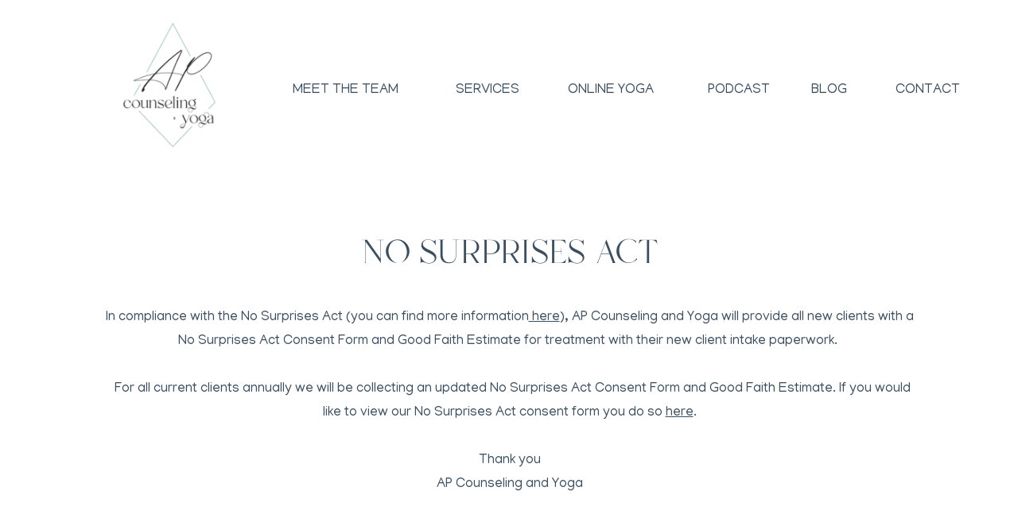

--- FILE ---
content_type: text/html;charset=UTF-8
request_url: https://angelaprior.com/no-surprises-act
body_size: 7590
content:
<!DOCTYPE html>
<html class="d" lang="">
  <head>
    <meta charset="UTF-8" />
    <meta name="viewport" content="width=device-width, initial-scale=1" />
    <title>Current Client</title>
      <link rel="icon" type="image/png" href="//static.showit.co/200/VxVLxueyQv6KkvNiCD2VKQ/140585/primary_teal.png" />
      <link rel="preconnect" href="https://static.showit.co" />
      <meta name="description" content="If you're a current client with AP Counseling, you can schedule your appointment online!" />
      <link rel="canonical" href="https://angelaprior.com/no-surprises-act" />
      <meta property="og:image" content="https://static.showit.co/1200/CIAq1-vtRXOi1SaEmnaOSg/140585/primary_teal.jpg" />
    
    <link rel="preconnect" href="https://fonts.googleapis.com">
<link rel="preconnect" href="https://fonts.gstatic.com" crossorigin>
<link href="https://fonts.googleapis.com/css?family=Manjari:regular" rel="stylesheet" type="text/css"/>
<style>
@font-face{font-family:Mango;src:url('//static.showit.co/file/RYbGvOm0SLOZ9DXYLi72Fg/shared/mango.woff');}
 </style>
    <script id="init_data" type="application/json">
      {"mobile":{"w":320,"bgMediaType":"none","bgFillType":"color","bgColor":"colors-7"},"desktop":{"w":1200,"defaultTrIn":{"type":"fade"},"defaultTrOut":{"type":"fade"},"bgColor":"colors-7","bgMediaType":"none","bgFillType":"color"},"sid":"ydp2ho1gryugja4yfiy7yq","break":768,"assetURL":"//static.showit.co","contactFormId":"140585/266509","cfAction":"aHR0cHM6Ly9jbGllbnRzZXJ2aWNlLnNob3dpdC5jby9jb250YWN0Zm9ybQ==","sgAction":"aHR0cHM6Ly9jbGllbnRzZXJ2aWNlLnNob3dpdC5jby9zb2NpYWxncmlk","blockData":[{"slug":"header","visible":"a","states":[{"d":{"bgFillType":"color","bgColor":"#000000:0","bgMediaType":"none"},"m":{"bgFillType":"color","bgColor":"#000000:0","bgMediaType":"none"},"slug":"view-1"},{"d":{"bgFillType":"color","bgColor":"#000000:0","bgMediaType":"none"},"m":{"bgFillType":"color","bgColor":"#000000:0","bgMediaType":"none"},"slug":"view-2-1"}],"d":{"h":217,"w":1200,"locking":{"scrollOffset":1},"bgFillType":"color","bgColor":"colors-7","bgMediaType":"none"},"m":{"h":96,"w":320,"locking":{"side":"st","scrollOffset":1},"bgFillType":"color","bgColor":"colors-7","bgMediaType":"none"},"stateTrans":[{},{}]},{"slug":"currentclients","visible":"a","states":[],"d":{"h":635,"w":1200,"bgFillType":"color","bgColor":"colors-7","bgMediaType":"none"},"m":{"h":489,"w":320,"bgFillType":"color","bgColor":"colors-7","bgMediaType":"none"}},{"slug":"footer","visible":"a","states":[],"d":{"h":519,"w":1200,"bgFillType":"color","bgColor":"colors-5","bgMediaType":"none"},"m":{"h":768,"w":320,"bgFillType":"color","bgColor":"#e2e7dc","bgMediaType":"none"}},{"slug":"mobile-nav","visible":"m","states":[],"d":{"h":200,"w":1200,"bgFillType":"color","bgColor":"colors-7","bgMediaType":"none"},"m":{"h":662,"w":320,"locking":{"side":"t"},"bgFillType":"color","bgColor":"colors-7","bgMediaType":"none"}}],"elementData":[{"type":"icon","visible":"m","id":"header_view-1_0","blockId":"header","m":{"x":265,"y":12,"w":37,"h":37,"a":0},"d":{"x":1161,"y":37,"w":35,"h":35,"a":0},"pc":[{"type":"show","block":"mobile-nav"}]},{"type":"text","visible":"d","id":"header_view-1_1","blockId":"header","m":{"x":53,"y":41,"w":83,"h":21,"a":0},"d":{"x":1078,"y":99,"w":97,"h":20,"a":0}},{"type":"text","visible":"d","id":"header_view-1_2","blockId":"header","m":{"x":53,"y":41,"w":83,"h":21,"a":0},"d":{"x":970,"y":99,"w":64,"h":20,"a":0}},{"type":"text","visible":"d","id":"header_view-1_3","blockId":"header","m":{"x":63,"y":51,"w":83,"h":21,"a":0},"d":{"x":841,"y":99,"w":96,"h":20,"a":0}},{"type":"text","visible":"d","id":"header_view-1_4","blockId":"header","m":{"x":63,"y":51,"w":83,"h":21,"a":0},"d":{"x":650,"y":99,"w":156,"h":20,"a":0}},{"type":"text","visible":"d","id":"header_view-1_5","blockId":"header","m":{"x":53,"y":41,"w":83,"h":21,"a":0},"d":{"x":323,"y":99,"w":142,"h":20,"a":0}},{"type":"text","visible":"d","id":"header_view-1_6","blockId":"header","m":{"x":63,"y":51,"w":83,"h":21,"a":0},"d":{"x":525,"y":99,"w":96,"h":20,"a":0}},{"type":"graphic","visible":"a","id":"header_view-1_7","blockId":"header","m":{"x":116,"y":1,"w":89,"h":89,"a":0},"d":{"x":82,"y":16,"w":182,"h":182,"a":0},"c":{"key":"Iu5aIWRhSbyATuLM3q4nhg/shared/primary_teal.png","aspect_ratio":1}},{"type":"icon","visible":"m","id":"header_view-2-1_0","blockId":"header","m":{"x":265,"y":12,"w":37,"h":37,"a":0},"d":{"x":1161,"y":37,"w":35,"h":35,"a":0},"pc":[{"type":"show","block":"mobile-nav"}]},{"type":"graphic","visible":"d","id":"header_view-2-1_1","blockId":"header","m":{"x":116,"y":1,"w":89,"h":89,"a":0},"d":{"x":82,"y":16,"w":182,"h":182,"a":0},"c":{"key":"Iu5aIWRhSbyATuLM3q4nhg/shared/primary_teal.png","aspect_ratio":1}},{"type":"simple","visible":"d","id":"header_view-2-1_2","blockId":"header","m":{"x":48,"y":14,"w":224,"h":67.19999999999999,"a":0},"d":{"x":486,"y":132,"w":297,"h":292,"a":0}},{"type":"text","visible":"d","id":"header_view-2-1_3","blockId":"header","m":{"x":109,"y":39,"w":102.60000000000001,"h":19,"a":0},"d":{"x":497,"y":140,"w":124,"h":23,"a":0}},{"type":"text","visible":"d","id":"header_view-2-1_4","blockId":"header","m":{"x":109,"y":39,"w":102.60000000000001,"h":19,"a":0},"d":{"x":497,"y":180,"w":124,"h":23,"a":0}},{"type":"text","visible":"d","id":"header_view-2-1_6","blockId":"header","m":{"x":129,"y":59,"w":102.60000000000001,"h":19,"a":0},"d":{"x":497,"y":324,"w":162,"h":23,"a":0}},{"type":"text","visible":"d","id":"header_view-2-1_7","blockId":"header","m":{"x":129,"y":59,"w":102.60000000000001,"h":19,"a":0},"d":{"x":495,"y":372,"w":295,"h":23,"a":0}},{"type":"text","visible":"d","id":"header_view-2-1_8","blockId":"header","m":{"x":139,"y":69,"w":102.60000000000001,"h":19,"a":0},"d":{"x":495,"y":278,"w":162,"h":23,"a":0}},{"type":"text","visible":"d","id":"header_view-2-1_9","blockId":"header","m":{"x":53,"y":41,"w":83,"h":21,"a":0},"d":{"x":1086,"y":99,"w":97,"h":20,"a":0}},{"type":"text","visible":"d","id":"header_view-2-1_10","blockId":"header","m":{"x":53,"y":41,"w":83,"h":21,"a":0},"d":{"x":977,"y":99,"w":64,"h":20,"a":0}},{"type":"text","visible":"d","id":"header_view-2-1_11","blockId":"header","m":{"x":63,"y":51,"w":83,"h":21,"a":0},"d":{"x":837,"y":99,"w":96,"h":20,"a":0}},{"type":"text","visible":"d","id":"header_view-2-1_12","blockId":"header","m":{"x":63,"y":51,"w":83,"h":21,"a":0},"d":{"x":639,"y":97,"w":163,"h":20,"a":0}},{"type":"text","visible":"d","id":"header_view-2-1_13","blockId":"header","m":{"x":53,"y":41,"w":83,"h":21,"a":0},"d":{"x":308,"y":97,"w":142,"h":20,"a":0}},{"type":"text","visible":"d","id":"header_view-2-1_14","blockId":"header","m":{"x":63,"y":51,"w":83,"h":21,"a":0},"d":{"x":497,"y":99,"w":96,"h":20,"a":0}},{"type":"text","visible":"d","id":"header_view-2-1_15","blockId":"header","m":{"x":109,"y":39,"w":102.60000000000001,"h":19,"a":0},"d":{"x":495,"y":229,"w":204,"h":23,"a":0}},{"type":"text","visible":"a","id":"currentclients_0","blockId":"currentclients","m":{"x":8,"y":53,"w":305,"h":33,"a":0},"d":{"x":134,"y":72,"w":933,"h":63,"a":0}},{"type":"text","visible":"a","id":"currentclients_1","blockId":"currentclients","m":{"x":12,"y":93,"w":297,"h":365,"a":0},"d":{"x":84,"y":168,"w":1033,"h":396,"a":0}},{"type":"graphic","visible":"a","id":"footer_0","blockId":"footer","m":{"x":-127,"y":119,"w":301,"h":301,"a":0},"d":{"x":-235,"y":-164,"w":554,"h":554,"a":0},"c":{"key":"aGvcp16lTd6j5m057h9XKg/shared/diamond_teal.png","aspect_ratio":1}},{"type":"text","visible":"a","id":"footer_1","blockId":"footer","m":{"x":44,"y":350,"w":238,"h":223,"a":0},"d":{"x":839,"y":26,"w":319,"h":175,"a":0}},{"type":"text","visible":"a","id":"footer_2","blockId":"footer","m":{"x":30,"y":662,"w":266,"h":77,"a":0},"d":{"x":304,"y":406,"w":592,"h":56,"a":0}},{"type":"text","visible":"a","id":"footer_3","blockId":"footer","m":{"x":41,"y":594,"w":238,"h":21,"a":0},"d":{"x":908,"y":285,"w":250,"h":18,"a":0}},{"type":"icon","visible":"a","id":"footer_4","blockId":"footer","m":{"x":197,"y":508,"w":32,"h":34,"a":0},"d":{"x":1043,"y":216,"w":56,"h":41,"a":0,"trIn":{"cl":"fadeIn","d":"0.5","dl":"0"}}},{"type":"icon","visible":"a","id":"footer_5","blockId":"footer","m":{"x":146,"y":512,"w":29,"h":27,"a":0},"d":{"x":1121,"y":201,"w":37,"h":71,"a":0}},{"type":"text","visible":"a","id":"footer_6","blockId":"footer","m":{"x":51,"y":270,"w":218,"h":15,"a":0},"d":{"x":513,"y":260,"w":175,"h":49,"a":0}},{"type":"text","visible":"a","id":"footer_7","blockId":"footer","m":{"x":91,"y":204,"w":138,"h":23,"a":0},"d":{"x":515,"y":191,"w":171,"h":28,"a":0}},{"type":"text","visible":"a","id":"footer_8","blockId":"footer","m":{"x":91,"y":133,"w":138,"h":23,"a":0},"d":{"x":256,"y":191,"w":171,"h":28,"a":0}},{"type":"text","visible":"a","id":"footer_9","blockId":"footer","m":{"x":91,"y":97,"w":138,"h":23,"a":0},"d":{"x":515,"y":120,"w":171,"h":28,"a":0}},{"type":"text","visible":"a","id":"footer_10","blockId":"footer","m":{"x":91,"y":168,"w":138,"h":23,"a":0},"d":{"x":256,"y":120,"w":171,"h":28,"a":0}},{"type":"text","visible":"a","id":"footer_11","blockId":"footer","m":{"x":91,"y":61,"w":138,"h":23,"a":0},"d":{"x":515,"y":48,"w":171,"h":28,"a":0}},{"type":"text","visible":"a","id":"footer_12","blockId":"footer","m":{"x":91,"y":25,"w":138,"h":23,"a":0},"d":{"x":256,"y":48,"w":171,"h":28,"a":0}},{"type":"text","visible":"a","id":"footer_13","blockId":"footer","m":{"x":66,"y":240,"w":188,"h":15,"a":0},"d":{"x":275,"y":258,"w":145,"h":54,"a":0}},{"type":"icon","visible":"a","id":"footer_14","blockId":"footer","m":{"x":101,"y":509,"w":25,"h":32,"a":0},"d":{"x":986,"y":209,"w":37,"h":55,"a":0}},{"type":"icon","visible":"m","id":"mobile-nav_0","blockId":"mobile-nav","m":{"x":265,"y":12,"w":37,"h":37,"a":0},"d":{"x":1161,"y":37,"w":35,"h":35,"a":0},"pc":[{"type":"hide","block":"mobile-nav"}]},{"type":"text","visible":"m","id":"mobile-nav_1","blockId":"mobile-nav","m":{"x":91,"y":64,"w":138,"h":18,"a":0},"d":{"x":531,"y":89,"w":138,"h":23,"a":0}},{"type":"text","visible":"m","id":"mobile-nav_2","blockId":"mobile-nav","m":{"x":91,"y":115,"w":138,"h":18,"a":0},"d":{"x":531,"y":89,"w":138,"h":23,"a":0}},{"type":"text","visible":"m","id":"mobile-nav_3","blockId":"mobile-nav","m":{"x":91,"y":168,"w":138,"h":18,"a":0},"d":{"x":531,"y":89,"w":138,"h":23,"a":0}},{"type":"text","visible":"m","id":"mobile-nav_4","blockId":"mobile-nav","m":{"x":220,"y":572,"w":75,"h":18,"a":0},"d":{"x":531,"y":89,"w":138,"h":23,"a":0}},{"type":"text","visible":"m","id":"mobile-nav_5","blockId":"mobile-nav","m":{"x":95,"y":260,"w":138,"h":18,"a":0},"d":{"x":531,"y":89,"w":138,"h":23,"a":0}},{"type":"text","visible":"m","id":"mobile-nav_6","blockId":"mobile-nav","m":{"x":91,"y":355,"w":138,"h":18,"a":0},"d":{"x":541,"y":99,"w":138,"h":23,"a":0}},{"type":"text","visible":"m","id":"mobile-nav_7","blockId":"mobile-nav","m":{"x":139,"y":581,"w":50,"h":18,"a":0},"d":{"x":531,"y":89,"w":138,"h":23,"a":0}},{"type":"text","visible":"m","id":"mobile-nav_8","blockId":"mobile-nav","m":{"x":91,"y":406,"w":138,"h":18,"a":0},"d":{"x":541,"y":99,"w":138,"h":23,"a":0}},{"type":"text","visible":"m","id":"mobile-nav_9","blockId":"mobile-nav","m":{"x":28,"y":458,"w":278,"h":18,"a":0},"d":{"x":541,"y":99,"w":138,"h":23,"a":0}},{"type":"text","visible":"m","id":"mobile-nav_10","blockId":"mobile-nav","m":{"x":91,"y":308,"w":138,"h":18,"a":0},"d":{"x":551,"y":109,"w":138,"h":23,"a":0}},{"type":"text","visible":"m","id":"mobile-nav_11","blockId":"mobile-nav","m":{"x":28,"y":581,"w":83,"h":18,"a":0},"d":{"x":551,"y":109,"w":138,"h":23,"a":0}},{"type":"text","visible":"m","id":"mobile-nav_12","blockId":"mobile-nav","m":{"x":91,"y":216,"w":138,"h":18,"a":0},"d":{"x":531,"y":89,"w":138,"h":23,"a":0}}]}
    </script>
    <link
      rel="stylesheet"
      type="text/css"
      href="https://cdnjs.cloudflare.com/ajax/libs/animate.css/3.4.0/animate.min.css"
    />
    <script
      id="si-jquery"
      src="https://ajax.googleapis.com/ajax/libs/jquery/3.5.1/jquery.min.js"
    ></script>
    		
		<script src="//lib.showit.co/engine/2.6.2/showit-lib.min.js"></script>
		<script src="//lib.showit.co/engine/2.6.2/showit.min.js"></script>

    <script>
      
      function initPage(){
      
      }
    </script>
    <link rel="stylesheet" type="text/css" href="//lib.showit.co/engine/2.6.2/showit.css" />
    <style id="si-page-css">
      html.m {background-color:rgba(255,255,255,1);}
html.d {background-color:rgba(255,255,255,1);}
.d .se:has(.st-primary) {border-radius:10px;box-shadow:none;opacity:1;overflow:hidden;}
.d .st-primary {padding:10px 14px 10px 14px;border-width:0px;border-color:rgba(86,148,152,1);background-color:rgba(59,79,98,1);background-image:none;border-radius:inherit;transition-duration:0.5s;}
.d .st-primary span {color:rgba(255,255,255,1);font-family:'Mango';font-weight:400;font-style:normal;font-size:36px;text-align:left;letter-spacing:0.1em;line-height:1;transition-duration:0.5s;}
.d .se:has(.st-primary:hover), .d .se:has(.trigger-child-hovers:hover .st-primary) {}
.d .st-primary.se-button:hover, .d .trigger-child-hovers:hover .st-primary.se-button {background-color:rgba(59,79,98,1);background-image:none;transition-property:background-color,background-image;}
.d .st-primary.se-button:hover span, .d .trigger-child-hovers:hover .st-primary.se-button span {}
.m .se:has(.st-primary) {border-radius:10px;box-shadow:none;opacity:1;overflow:hidden;}
.m .st-primary {padding:10px 14px 10px 14px;border-width:0px;border-color:rgba(86,148,152,1);background-color:rgba(59,79,98,1);background-image:none;border-radius:inherit;}
.m .st-primary span {color:rgba(255,255,255,1);font-family:'Mango';font-weight:400;font-style:normal;font-size:18px;text-align:center;letter-spacing:0.1em;line-height:1;}
.d .se:has(.st-secondary) {border-radius:10px;box-shadow:none;opacity:1;overflow:hidden;}
.d .st-secondary {padding:10px 14px 10px 14px;border-width:2px;border-color:rgba(0,0,0,1);background-color:rgba(0,0,0,0);background-image:none;border-radius:inherit;transition-duration:0.5s;}
.d .st-secondary span {color:rgba(0,0,0,1);font-family:'Mango';font-weight:400;font-style:normal;font-size:36px;text-align:left;letter-spacing:0.1em;line-height:1;transition-duration:0.5s;}
.d .se:has(.st-secondary:hover), .d .se:has(.trigger-child-hovers:hover .st-secondary) {}
.d .st-secondary.se-button:hover, .d .trigger-child-hovers:hover .st-secondary.se-button {border-color:rgba(0,0,0,0.7);background-color:rgba(0,0,0,0);background-image:none;transition-property:border-color,background-color,background-image;}
.d .st-secondary.se-button:hover span, .d .trigger-child-hovers:hover .st-secondary.se-button span {color:rgba(0,0,0,0.7);transition-property:color;}
.m .se:has(.st-secondary) {border-radius:10px;box-shadow:none;opacity:1;overflow:hidden;}
.m .st-secondary {padding:10px 14px 10px 14px;border-width:2px;border-color:rgba(0,0,0,1);background-color:rgba(0,0,0,0);background-image:none;border-radius:inherit;}
.m .st-secondary span {color:rgba(0,0,0,1);font-family:'Mango';font-weight:400;font-style:normal;font-size:18px;text-align:center;letter-spacing:0.1em;line-height:1;}
.d .st-d-title {color:rgba(59,79,98,1);text-transform:lowercase;line-height:1.2;letter-spacing:0em;font-size:48px;text-align:left;font-family:'Blackstone';font-weight:400;font-style:normal;}
.d .st-d-title.se-rc a {color:rgba(59,79,98,1);}
.d .st-d-title.se-rc a:hover {text-decoration:none;color:rgba(86,148,152,1);opacity:0.8;}
.m .st-m-title {color:rgba(59,79,98,1);text-transform:lowercase;line-height:1.2;letter-spacing:0em;font-size:28px;text-align:left;font-family:'Blackstone';font-weight:400;font-style:normal;}
.m .st-m-title.se-rc a {color:rgba(86,148,152,1);}
.m .st-m-title.se-rc a:hover {text-decoration:none;color:rgba(59,79,98,1);opacity:0.8;}
.d .st-d-heading {color:rgba(59,79,98,1);text-transform:uppercase;line-height:1;letter-spacing:0em;font-size:60px;text-align:left;font-family:'Mango';font-weight:400;font-style:normal;}
.d .st-d-heading.se-rc a {color:rgba(59,79,98,1);}
.d .st-d-heading.se-rc a:hover {text-decoration:underline;color:rgba(59,79,98,1);opacity:0.8;}
.m .st-m-heading {color:rgba(59,79,98,1);text-transform:uppercase;line-height:1;letter-spacing:0em;font-size:45px;text-align:left;font-family:'Mango';font-weight:400;font-style:normal;}
.m .st-m-heading.se-rc a {color:rgba(59,79,98,1);}
.m .st-m-heading.se-rc a:hover {text-decoration:underline;color:rgba(86,148,152,1);opacity:0.8;}
.d .st-d-subheading {color:rgba(59,79,98,1);line-height:1;letter-spacing:0.1em;font-size:36px;text-align:left;font-family:'Mango';font-weight:400;font-style:normal;}
.d .st-d-subheading.se-rc a {color:rgba(59,79,98,1);}
.d .st-d-subheading.se-rc a:hover {text-decoration:underline;color:rgba(86,148,152,1);opacity:0.8;}
.m .st-m-subheading {color:rgba(59,79,98,1);line-height:1;letter-spacing:0.1em;font-size:18px;text-align:center;font-family:'Mango';font-weight:400;font-style:normal;}
.m .st-m-subheading.se-rc a {color:rgba(59,79,98,1);}
.m .st-m-subheading.se-rc a:hover {text-decoration:underline;color:rgba(86,148,152,1);opacity:0.8;}
.d .st-d-paragraph {color:rgba(59,79,98,1);line-height:1.8;letter-spacing:0em;font-size:17px;text-align:center;font-family:'Manjari';font-weight:400;font-style:normal;}
.d .st-d-paragraph.se-rc a {color:rgba(59,79,98,1);}
.d .st-d-paragraph.se-rc a:hover {text-decoration:none;color:rgba(86,148,152,1);opacity:0.8;}
.m .st-m-paragraph {color:rgba(59,79,98,1);line-height:1.8;letter-spacing:0em;font-size:14px;text-align:center;font-family:'Manjari';font-weight:400;font-style:normal;}
.m .st-m-paragraph.se-rc a {color:rgba(59,79,98,1);}
.m .st-m-paragraph.se-rc a:hover {text-decoration:none;color:rgba(86,148,152,1);opacity:0.8;}
.sib-header {z-index:1;}
.m .sib-header {height:96px;}
.d .sib-header {height:217px;}
.m .sib-header .ss-bg {background-color:rgba(255,255,255,1);}
.d .sib-header .ss-bg {background-color:rgba(255,255,255,1);}
.m .sib-header .sis-header_view-1 {background-color:rgba(0,0,0,0);}
.d .sib-header .sis-header_view-1 {background-color:rgba(0,0,0,0);}
.d .sie-header_view-1_0 {left:1161px;top:37px;width:35px;height:35px;display:none;}
.m .sie-header_view-1_0 {left:265px;top:12px;width:37px;height:37px;}
.d .sie-header_view-1_0 svg {fill:rgba(237,188,153,1);}
.m .sie-header_view-1_0 svg {fill:rgba(59,79,98,1);}
.d .sie-header_view-1_1 {left:1078px;top:99px;width:97px;height:20px;}
.m .sie-header_view-1_1 {left:53px;top:41px;width:83px;height:21px;display:none;}
.d .sie-header_view-1_2 {left:970px;top:99px;width:64px;height:20px;}
.m .sie-header_view-1_2 {left:53px;top:41px;width:83px;height:21px;display:none;}
.d .sie-header_view-1_2-text {text-transform:uppercase;}
.d .sie-header_view-1_3 {left:841px;top:99px;width:96px;height:20px;}
.m .sie-header_view-1_3 {left:63px;top:51px;width:83px;height:21px;display:none;}
.d .sie-header_view-1_3-text {text-transform:uppercase;}
.d .sie-header_view-1_4 {left:650px;top:99px;width:156px;height:20px;}
.m .sie-header_view-1_4 {left:63px;top:51px;width:83px;height:21px;display:none;}
.d .sie-header_view-1_4-text {text-transform:uppercase;}
.d .sie-header_view-1_5 {left:323px;top:99px;width:142px;height:20px;}
.m .sie-header_view-1_5 {left:53px;top:41px;width:83px;height:21px;display:none;}
.d .sie-header_view-1_5-text {text-transform:uppercase;}
.d .sie-header_view-1_6 {left:525px;top:99px;width:96px;height:20px;}
.m .sie-header_view-1_6 {left:63px;top:51px;width:83px;height:21px;display:none;}
.d .sie-header_view-1_6-text {text-transform:uppercase;}
.d .sie-header_view-1_7 {left:82px;top:16px;width:182px;height:182px;}
.m .sie-header_view-1_7 {left:116px;top:1px;width:89px;height:89px;}
.d .sie-header_view-1_7 .se-img {background-repeat:no-repeat;background-size:cover;background-position:50% 50%;border-radius:inherit;}
.m .sie-header_view-1_7 .se-img {background-repeat:no-repeat;background-size:cover;background-position:50% 50%;border-radius:inherit;}
.m .sib-header .sis-header_view-2-1 {background-color:rgba(0,0,0,0);}
.d .sib-header .sis-header_view-2-1 {background-color:rgba(0,0,0,0);}
.d .sie-header_view-2-1_0 {left:1161px;top:37px;width:35px;height:35px;display:none;}
.m .sie-header_view-2-1_0 {left:265px;top:12px;width:37px;height:37px;}
.d .sie-header_view-2-1_0 svg {fill:rgba(237,188,153,1);}
.m .sie-header_view-2-1_0 svg {fill:rgba(59,79,98,1);}
.d .sie-header_view-2-1_1 {left:82px;top:16px;width:182px;height:182px;}
.m .sie-header_view-2-1_1 {left:116px;top:1px;width:89px;height:89px;display:none;}
.d .sie-header_view-2-1_1 .se-img {background-repeat:no-repeat;background-size:cover;background-position:50% 50%;border-radius:inherit;}
.m .sie-header_view-2-1_1 .se-img {background-repeat:no-repeat;background-size:cover;background-position:50% 50%;border-radius:inherit;}
.d .sie-header_view-2-1_2 {left:486px;top:132px;width:297px;height:292px;}
.m .sie-header_view-2-1_2 {left:48px;top:14px;width:224px;height:67.19999999999999px;display:none;}
.d .sie-header_view-2-1_2 .se-simple:hover {}
.m .sie-header_view-2-1_2 .se-simple:hover {}
.d .sie-header_view-2-1_2 .se-simple {background-color:rgba(255,255,255,1);}
.m .sie-header_view-2-1_2 .se-simple {background-color:rgba(86,148,152,1);}
.d .sie-header_view-2-1_3 {left:497px;top:140px;width:124px;height:23px;}
.m .sie-header_view-2-1_3 {left:109px;top:39px;width:102.60000000000001px;height:19px;display:none;}
.d .sie-header_view-2-1_3-text {color:rgba(86,148,152,1);text-transform:uppercase;text-align:left;}
.m .sie-header_view-2-1_3-text {color:rgba(86,148,152,1);text-transform:uppercase;text-align:left;}
.d .sie-header_view-2-1_4 {left:497px;top:180px;width:124px;height:23px;}
.m .sie-header_view-2-1_4 {left:109px;top:39px;width:102.60000000000001px;height:19px;display:none;}
.d .sie-header_view-2-1_4-text {color:rgba(86,148,152,1);text-transform:uppercase;text-align:left;}
.m .sie-header_view-2-1_4-text {color:rgba(86,148,152,1);text-transform:uppercase;text-align:left;}
.d .sie-header_view-2-1_6:hover {opacity:1;transition-duration:0.5s;transition-property:opacity;}
.m .sie-header_view-2-1_6:hover {opacity:1;transition-duration:0.5s;transition-property:opacity;}
.d .sie-header_view-2-1_6 {left:497px;top:324px;width:162px;height:23px;transition-duration:0.5s;transition-property:opacity;}
.m .sie-header_view-2-1_6 {left:129px;top:59px;width:102.60000000000001px;height:19px;display:none;transition-duration:0.5s;transition-property:opacity;}
.d .sie-header_view-2-1_6-text:hover {text-decoration:underline;}
.m .sie-header_view-2-1_6-text:hover {text-decoration:underline;}
.d .sie-header_view-2-1_6-text {color:rgba(86,148,152,1);text-transform:uppercase;text-align:left;transition-duration:0.5s;transition-property:text-decoration;}
.m .sie-header_view-2-1_6-text {color:rgba(86,148,152,1);text-transform:uppercase;text-align:left;transition-duration:0.5s;transition-property:text-decoration;}
.d .sie-header_view-2-1_7:hover {opacity:1;transition-duration:0.5s;transition-property:opacity;}
.m .sie-header_view-2-1_7:hover {opacity:1;transition-duration:0.5s;transition-property:opacity;}
.d .sie-header_view-2-1_7 {left:495px;top:372px;width:295px;height:23px;transition-duration:0.5s;transition-property:opacity;}
.m .sie-header_view-2-1_7 {left:129px;top:59px;width:102.60000000000001px;height:19px;display:none;transition-duration:0.5s;transition-property:opacity;}
.d .sie-header_view-2-1_7-text:hover {text-decoration:underline;}
.m .sie-header_view-2-1_7-text:hover {text-decoration:underline;}
.d .sie-header_view-2-1_7-text {color:rgba(86,148,152,1);text-transform:uppercase;text-align:left;transition-duration:0.5s;transition-property:text-decoration;}
.m .sie-header_view-2-1_7-text {color:rgba(86,148,152,1);text-transform:uppercase;text-align:left;transition-duration:0.5s;transition-property:text-decoration;}
.d .sie-header_view-2-1_8 {left:495px;top:278px;width:162px;height:23px;}
.m .sie-header_view-2-1_8 {left:139px;top:69px;width:102.60000000000001px;height:19px;display:none;}
.d .sie-header_view-2-1_8-text {color:rgba(86,148,152,1);text-transform:uppercase;text-align:left;}
.m .sie-header_view-2-1_8-text {color:rgba(86,148,152,1);text-transform:uppercase;text-align:left;}
.d .sie-header_view-2-1_9 {left:1086px;top:99px;width:97px;height:20px;}
.m .sie-header_view-2-1_9 {left:53px;top:41px;width:83px;height:21px;display:none;}
.d .sie-header_view-2-1_10 {left:977px;top:99px;width:64px;height:20px;}
.m .sie-header_view-2-1_10 {left:53px;top:41px;width:83px;height:21px;display:none;}
.d .sie-header_view-2-1_10-text {text-transform:uppercase;}
.d .sie-header_view-2-1_11 {left:837px;top:99px;width:96px;height:20px;}
.m .sie-header_view-2-1_11 {left:63px;top:51px;width:83px;height:21px;display:none;}
.d .sie-header_view-2-1_11-text {text-transform:uppercase;}
.d .sie-header_view-2-1_12 {left:639px;top:97px;width:163px;height:20px;}
.m .sie-header_view-2-1_12 {left:63px;top:51px;width:83px;height:21px;display:none;}
.d .sie-header_view-2-1_12-text {text-transform:uppercase;}
.d .sie-header_view-2-1_13 {left:308px;top:97px;width:142px;height:20px;}
.m .sie-header_view-2-1_13 {left:53px;top:41px;width:83px;height:21px;display:none;}
.d .sie-header_view-2-1_13-text {text-transform:uppercase;}
.d .sie-header_view-2-1_14 {left:497px;top:99px;width:96px;height:20px;}
.m .sie-header_view-2-1_14 {left:63px;top:51px;width:83px;height:21px;display:none;}
.d .sie-header_view-2-1_14-text {text-transform:uppercase;}
.d .sie-header_view-2-1_15 {left:495px;top:229px;width:204px;height:23px;}
.m .sie-header_view-2-1_15 {left:109px;top:39px;width:102.60000000000001px;height:19px;display:none;}
.d .sie-header_view-2-1_15-text {color:rgba(86,148,152,1);text-transform:uppercase;text-align:left;}
.m .sie-header_view-2-1_15-text {color:rgba(86,148,152,1);text-transform:uppercase;text-align:left;}
.m .sib-currentclients {height:489px;}
.d .sib-currentclients {height:635px;}
.m .sib-currentclients .ss-bg {background-color:rgba(255,255,255,1);}
.d .sib-currentclients .ss-bg {background-color:rgba(255,255,255,1);}
.d .sie-currentclients_0 {left:134px;top:72px;width:933px;height:63px;}
.m .sie-currentclients_0 {left:8px;top:53px;width:305px;height:33px;}
.d .sie-currentclients_0-text {font-size:60px;text-align:center;}
.m .sie-currentclients_0-text {line-height:1;font-size:34px;text-align:center;}
.d .sie-currentclients_1 {left:84px;top:168px;width:1033px;height:396px;}
.m .sie-currentclients_1 {left:12px;top:93px;width:297px;height:365px;}
.m .sie-currentclients_1-text {font-size:16px;}
.sib-footer {z-index:3;}
.m .sib-footer {height:768px;}
.d .sib-footer {height:519px;}
.m .sib-footer .ss-bg {background-color:rgba(226,231,220,1);}
.d .sib-footer .ss-bg {background-color:rgba(226,231,220,1);}
.d .sie-footer_0 {left:-235px;top:-164px;width:554px;height:554px;}
.m .sie-footer_0 {left:-127px;top:119px;width:301px;height:301px;}
.d .sie-footer_0 .se-img {background-repeat:no-repeat;background-size:cover;background-position:50% 50%;border-radius:inherit;}
.m .sie-footer_0 .se-img {background-repeat:no-repeat;background-size:cover;background-position:50% 50%;border-radius:inherit;}
.d .sie-footer_1 {left:839px;top:26px;width:319px;height:175px;}
.m .sie-footer_1 {left:44px;top:350px;width:238px;height:223px;}
.d .sie-footer_1-text {line-height:1.2;text-align:right;}
.m .sie-footer_1-text {text-align:center;}
.d .sie-footer_2 {left:304px;top:406px;width:592px;height:56px;}
.m .sie-footer_2 {left:30px;top:662px;width:266px;height:77px;}
.d .sie-footer_2-text {font-size:55px;text-align:center;}
.m .sie-footer_2-text {font-size:35px;text-align:center;}
.d .sie-footer_3 {left:908px;top:285px;width:250px;height:18px;}
.m .sie-footer_3 {left:41px;top:594px;width:238px;height:21px;}
.d .sie-footer_3-text {line-height:1.2;font-size:17px;text-align:right;}
.m .sie-footer_3-text {text-align:center;}
.d .sie-footer_4 {left:1043px;top:216px;width:56px;height:41px;}
.m .sie-footer_4 {left:197px;top:508px;width:32px;height:34px;}
.d .sie-footer_4 svg {fill:rgba(237,188,153,1);}
.m .sie-footer_4 svg {fill:rgba(237,188,153,1);}
.d .sie-footer_5 {left:1121px;top:201px;width:37px;height:71px;}
.m .sie-footer_5 {left:146px;top:512px;width:29px;height:27px;}
.d .sie-footer_5 svg {fill:rgba(237,188,153,1);}
.m .sie-footer_5 svg {fill:rgba(237,188,153,1);}
.d .sie-footer_6 {left:513px;top:260px;width:175px;height:49px;}
.m .sie-footer_6 {left:51px;top:270px;width:218px;height:15px;}
.d .sie-footer_6-text {text-transform:uppercase;line-height:1.2;font-size:24px;}
.m .sie-footer_6-text {text-transform:uppercase;line-height:1.2;}
.d .sie-footer_7 {left:515px;top:191px;width:171px;height:28px;}
.m .sie-footer_7 {left:91px;top:204px;width:138px;height:23px;}
.d .sie-footer_7-text {text-transform:uppercase;font-size:24px;}
.m .sie-footer_7-text {text-transform:uppercase;}
.d .sie-footer_8 {left:256px;top:191px;width:171px;height:28px;}
.m .sie-footer_8 {left:91px;top:133px;width:138px;height:23px;}
.d .sie-footer_8-text {text-transform:uppercase;font-size:24px;}
.m .sie-footer_8-text {text-transform:uppercase;}
.d .sie-footer_9 {left:515px;top:120px;width:171px;height:28px;}
.m .sie-footer_9 {left:91px;top:97px;width:138px;height:23px;}
.d .sie-footer_9-text {text-transform:uppercase;font-size:24px;}
.m .sie-footer_9-text {text-transform:uppercase;}
.d .sie-footer_10 {left:256px;top:120px;width:171px;height:28px;}
.m .sie-footer_10 {left:91px;top:168px;width:138px;height:23px;}
.d .sie-footer_10-text {text-transform:uppercase;font-size:24px;}
.m .sie-footer_10-text {text-transform:uppercase;}
.d .sie-footer_11 {left:515px;top:48px;width:171px;height:28px;}
.m .sie-footer_11 {left:91px;top:61px;width:138px;height:23px;}
.d .sie-footer_11-text {text-transform:uppercase;font-size:24px;}
.m .sie-footer_11-text {text-transform:uppercase;}
.d .sie-footer_12 {left:256px;top:48px;width:171px;height:28px;}
.m .sie-footer_12 {left:91px;top:25px;width:138px;height:23px;}
.d .sie-footer_12-text {text-transform:uppercase;font-size:24px;}
.m .sie-footer_12-text {text-transform:uppercase;}
.d .sie-footer_13 {left:275px;top:258px;width:145px;height:54px;}
.m .sie-footer_13 {left:66px;top:240px;width:188px;height:15px;}
.d .sie-footer_13-text {text-transform:uppercase;line-height:1.2;font-size:24px;}
.m .sie-footer_13-text {text-transform:uppercase;line-height:1.2;}
.d .sie-footer_14 {left:986px;top:209px;width:37px;height:55px;}
.m .sie-footer_14 {left:101px;top:509px;width:25px;height:32px;}
.d .sie-footer_14 svg {fill:rgba(237,188,153,1);}
.m .sie-footer_14 svg {fill:rgba(237,188,153,1);}
.sib-mobile-nav {z-index:2;}
.m .sib-mobile-nav {height:662px;display:none;}
.d .sib-mobile-nav {height:200px;display:none;}
.m .sib-mobile-nav .ss-bg {background-color:rgba(255,255,255,1);}
.d .sib-mobile-nav .ss-bg {background-color:rgba(255,255,255,1);}
.d .sie-mobile-nav_0 {left:1161px;top:37px;width:35px;height:35px;display:none;}
.m .sie-mobile-nav_0 {left:265px;top:12px;width:37px;height:37px;}
.d .sie-mobile-nav_0 svg {fill:rgba(237,188,153,1);}
.m .sie-mobile-nav_0 svg {fill:rgba(59,79,98,1);}
.d .sie-mobile-nav_1 {left:531px;top:89px;width:138px;height:23px;display:none;}
.m .sie-mobile-nav_1 {left:91px;top:64px;width:138px;height:18px;}
.m .sie-mobile-nav_1-text {text-transform:uppercase;}
.d .sie-mobile-nav_2 {left:531px;top:89px;width:138px;height:23px;display:none;}
.m .sie-mobile-nav_2 {left:91px;top:115px;width:138px;height:18px;}
.m .sie-mobile-nav_2-text {text-transform:uppercase;}
.d .sie-mobile-nav_3 {left:531px;top:89px;width:138px;height:23px;display:none;}
.m .sie-mobile-nav_3 {left:91px;top:168px;width:138px;height:18px;}
.m .sie-mobile-nav_3-text {text-transform:uppercase;}
.d .sie-mobile-nav_4 {left:531px;top:89px;width:138px;height:23px;display:none;}
.m .sie-mobile-nav_4 {left:220px;top:572px;width:75px;height:18px;}
.m .sie-mobile-nav_4-text {text-transform:uppercase;}
.d .sie-mobile-nav_5 {left:531px;top:89px;width:138px;height:23px;display:none;}
.m .sie-mobile-nav_5 {left:95px;top:260px;width:138px;height:18px;}
.m .sie-mobile-nav_5-text {text-transform:uppercase;}
.d .sie-mobile-nav_6 {left:541px;top:99px;width:138px;height:23px;display:none;}
.m .sie-mobile-nav_6 {left:91px;top:355px;width:138px;height:18px;}
.m .sie-mobile-nav_6-text {text-transform:uppercase;}
.d .sie-mobile-nav_7 {left:531px;top:89px;width:138px;height:23px;display:none;}
.m .sie-mobile-nav_7 {left:139px;top:581px;width:50px;height:18px;}
.m .sie-mobile-nav_7-text {text-transform:uppercase;}
.d .sie-mobile-nav_8 {left:541px;top:99px;width:138px;height:23px;display:none;}
.m .sie-mobile-nav_8 {left:91px;top:406px;width:138px;height:18px;}
.m .sie-mobile-nav_8-text {text-transform:uppercase;}
.d .sie-mobile-nav_9 {left:541px;top:99px;width:138px;height:23px;display:none;}
.m .sie-mobile-nav_9 {left:28px;top:458px;width:278px;height:18px;}
.m .sie-mobile-nav_9-text {text-transform:uppercase;}
.d .sie-mobile-nav_10 {left:551px;top:109px;width:138px;height:23px;display:none;}
.m .sie-mobile-nav_10 {left:91px;top:308px;width:138px;height:18px;}
.m .sie-mobile-nav_10-text {text-transform:uppercase;}
.d .sie-mobile-nav_11 {left:551px;top:109px;width:138px;height:23px;display:none;}
.m .sie-mobile-nav_11 {left:28px;top:581px;width:83px;height:18px;}
.m .sie-mobile-nav_11-text {text-transform:uppercase;}
.d .sie-mobile-nav_12 {left:531px;top:89px;width:138px;height:23px;display:none;}
.m .sie-mobile-nav_12 {left:91px;top:216px;width:138px;height:18px;}
.m .sie-mobile-nav_12-text {text-transform:uppercase;}

      
    </style>
    
    
  </head>
  <body>
    
    
    <div id="si-sp" class="sp"><div id="header" data-bid="header" class="sb sib-header sb-lm"><div class="ss-s ss-bg"><div class="sc" style="width:1200px"></div></div><div id="header_view-1" class="ss sis-header_view-1 sactive"><div class="sc"><div data-sid="header_view-1_0" class="sie-header_view-1_0 se se-pc"><div class="se-icon"><svg xmlns="http://www.w3.org/2000/svg" viewBox="0 0 512 512"><path d="M96 241h320v32H96zM96 145h320v32H96zM96 337h320v32H96z"/></svg></div></div><a href="/contact" target="_self" class="sie-header_view-1_1 se" data-sid="header_view-1_1"><nav class="se-t sie-header_view-1_1-text st-m-paragraph st-d-paragraph">CONTACT</nav></a><a href="/blog" target="_self" class="sie-header_view-1_2 se" data-sid="header_view-1_2"><nav class="se-t sie-header_view-1_2-text st-m-paragraph st-d-paragraph">blog</nav></a><a href="https://open.spotify.com/show/4ZztoJJrRqzNPbReepHqxo?si=212fb331c1914931" target="_blank" class="sie-header_view-1_3 se" data-sid="header_view-1_3"><nav class="se-t sie-header_view-1_3-text st-m-paragraph st-d-paragraph">Podcast</nav></a><a href="https://apcounselingyogastudio.vhx.tv/" target="_self" class="sie-header_view-1_4 se" data-sid="header_view-1_4"><nav class="se-t sie-header_view-1_4-text st-m-paragraph st-d-paragraph">Online Yoga</nav></a><a href="/about" target="_self" class="sie-header_view-1_5 se" data-sid="header_view-1_5"><nav class="se-t sie-header_view-1_5-text st-m-paragraph st-d-paragraph">meet the team</nav></a><a href="#/" target="_self" class="sie-header_view-1_6 se se-sl se-stl" data-sid="header_view-1_6" data-scrollto="#header" data-state="header|1|0|0"><nav class="se-t sie-header_view-1_6-text st-m-paragraph st-d-paragraph">SERVICES</nav></a><a href="/" target="_self" class="sie-header_view-1_7 se" data-sid="header_view-1_7"><div style="width:100%;height:100%" data-img="header_view-1_7" class="se-img se-gr slzy"></div><noscript><img src="//static.showit.co/200/Iu5aIWRhSbyATuLM3q4nhg/shared/primary_teal.png" class="se-img" alt="" title="Primary Teal"/></noscript></a></div></div><div id="header_view-2-1" class="ss sis-header_view-2-1"><div class="sc"><div data-sid="header_view-2-1_0" class="sie-header_view-2-1_0 se se-pc"><div class="se-icon"><svg xmlns="http://www.w3.org/2000/svg" viewBox="0 0 512 512"><path d="M96 241h320v32H96zM96 145h320v32H96zM96 337h320v32H96z"/></svg></div></div><a href="/" target="_self" class="sie-header_view-2-1_1 se" data-sid="header_view-2-1_1"><div style="width:100%;height:100%" data-img="header_view-2-1_1" class="se-img se-gr slzy"></div><noscript><img src="//static.showit.co/200/Iu5aIWRhSbyATuLM3q4nhg/shared/primary_teal.png" class="se-img" alt="" title="Primary Teal"/></noscript></a><div data-sid="header_view-2-1_2" class="sie-header_view-2-1_2 se"><div class="se-simple"></div></div><a href="/counseling" target="_blank" class="sie-header_view-2-1_3 se" data-sid="header_view-2-1_3"><p class="se-t sie-header_view-2-1_3-text st-m-paragraph st-d-paragraph">Counseling</p></a><a href="/yoga" target="_self" class="sie-header_view-2-1_4 se" data-sid="header_view-2-1_4"><p class="se-t sie-header_view-2-1_4-text st-m-paragraph st-d-paragraph">Yoga</p></a><a href="/providers" target="_blank" class="sie-header_view-2-1_6 se" data-sid="header_view-2-1_6"><p class="se-t sie-header_view-2-1_6-text st-m-paragraph st-d-paragraph">For Providers</p></a><a href="/an-embodied-clinician" target="_blank" class="sie-header_view-2-1_7 se" data-sid="header_view-2-1_7"><p class="se-t sie-header_view-2-1_7-text st-m-paragraph st-d-paragraph">Embodied&nbsp; Clinician Training&nbsp;</p></a><a href="/insurance-and-fees" target="_blank" class="sie-header_view-2-1_8 se" data-sid="header_view-2-1_8"><p class="se-t sie-header_view-2-1_8-text st-m-paragraph st-d-paragraph">Insurance + Fees</p></a><a href="/contact" target="_self" class="sie-header_view-2-1_9 se" data-sid="header_view-2-1_9"><nav class="se-t sie-header_view-2-1_9-text st-m-paragraph st-d-paragraph">CONTACT</nav></a><a href="/blog" target="_self" class="sie-header_view-2-1_10 se" data-sid="header_view-2-1_10"><nav class="se-t sie-header_view-2-1_10-text st-m-paragraph st-d-paragraph">blog</nav></a><a href="https://open.spotify.com/show/4ZztoJJrRqzNPbReepHqxo?si=212fb331c1914931" target="_blank" class="sie-header_view-2-1_11 se" data-sid="header_view-2-1_11"><nav class="se-t sie-header_view-2-1_11-text st-m-paragraph st-d-paragraph">Podcast</nav></a><a href="https://apcounselingyogastudio.vhx.tv/" target="_blank" class="sie-header_view-2-1_12 se" data-sid="header_view-2-1_12"><nav class="se-t sie-header_view-2-1_12-text st-m-paragraph st-d-paragraph">OnLINE Studio</nav></a><a href="/about" target="_self" class="sie-header_view-2-1_13 se" data-sid="header_view-2-1_13"><nav class="se-t sie-header_view-2-1_13-text st-m-paragraph st-d-paragraph">meet the team</nav></a><a href="#/" target="_self" class="sie-header_view-2-1_14 se se-sl se-stl" data-sid="header_view-2-1_14" data-scrollto="#header" data-state="header|0|0|0"><nav class="se-t sie-header_view-2-1_14-text st-m-paragraph st-d-paragraph">SERVICES</nav></a><a href="/brainspotting-intensive" target="_self" class="sie-header_view-2-1_15 se" data-sid="header_view-2-1_15"><p class="se-t sie-header_view-2-1_15-text st-m-paragraph st-d-paragraph">Therapy&nbsp; Intesives</p></a></div></div></div><div id="currentclients" data-bid="currentclients" class="sb sib-currentclients"><div class="ss-s ss-bg"><div class="sc" style="width:1200px"><div data-sid="currentclients_0" class="sie-currentclients_0 se"><h2 class="se-t sie-currentclients_0-text st-m-heading st-d-heading se-rc">no surprises act<br></h2></div><div data-sid="currentclients_1" class="sie-currentclients_1 se"><p class="se-t sie-currentclients_1-text st-m-paragraph st-d-paragraph se-rc">In compliance with the No Surprises Act (you can find more information<a href="https://www.cms.gov/nosurprises/consumers" target="_blank"> here</a>), AP Counseling and Yoga will provide all new clients with a No Surprises Act Consent Form and Good Faith Estimate for treatment with their new client intake paperwork.&nbsp;<br><br>&nbsp; For all current clients annually we will be collecting an updated No Surprises Act Consent Form and Good Faith Estimate.  If you would like to view our No Surprises Act consent form you do so <a href="file:///C:/Users/angel/Documents/NSP%20act.pdf" target="_self">here</a>.<br><br>Thank you<br>AP Counseling and Yoga<br><br><br></p></div></div></div></div><div id="footer" data-bid="footer" class="sb sib-footer"><div class="ss-s ss-bg"><div class="sc" style="width:1200px"><div data-sid="footer_0" class="sie-footer_0 se"><div style="width:100%;height:100%" data-img="footer_0" class="se-img se-gr slzy"></div><noscript><img src="//static.showit.co/800/aGvcp16lTd6j5m057h9XKg/shared/diamond_teal.png" class="se-img" alt="" title="Diamond Teal"/></noscript></div><div data-sid="footer_1" class="sie-footer_1 se"><h3 class="se-t sie-footer_1-text st-m-paragraph st-d-paragraph se-rc">Address:<br>1151 N. Buckner Blvd&nbsp;<br>Dallas TX, 75218<br><br>Email Address: admin@angelaprior.com<br><br><br>@apcounselingandyoga<br><br></h3></div><div data-sid="footer_2" class="sie-footer_2 se"><h3 class="se-t sie-footer_2-text st-m-heading st-d-heading se-rc">HOLISTIC &amp; EMBODIED HEALING</h3></div><a href="#/" target="_self" class="sie-footer_3 se" data-sid="footer_3"><h3 class="se-t sie-footer_3-text st-m-paragraph st-d-paragraph">No Surprises Act<br></h3></a><div class="str-id" data-tran="footer_4"><a href="https://www.instagram.com/apcounselingandyoga/" target="_blank" class="sie-footer_4 se" data-sid="footer_4"><div class="se-icon"><svg xmlns="http://www.w3.org/2000/svg" viewBox="0 0 512 512"><circle cx="255.25" cy="256.21" r="70.68"/><path d="M338,54.63H174c-62.72,0-114,51.31-114,114V343.33c0,62.73,51.32,114,114,114H338c62.72,0,114-51.31,114-114V168.67C452,105.94,400.68,54.63,338,54.63ZM255.77,364.07A107.95,107.95,0,1,1,363.71,256.13,107.95,107.95,0,0,1,255.77,364.07Zm109.67-192A25.56,25.56,0,1,1,391,146.5,25.56,25.56,0,0,1,365.44,172.06Z"/></svg></div></a></div><a href="https://www.pinterest.com/APcounselingandyoga" target="_blank" class="sie-footer_5 se" data-sid="footer_5"><div class="se-icon"><svg xmlns="http://www.w3.org/2000/svg" viewBox="0 0 512 512"><path d="M256 32C132.3 32 32 132.3 32 256c0 91.7 55.2 170.5 134.1 205.2-.6-15.6-.1-34.4 3.9-51.4 4.3-18.2 28.8-122.1 28.8-122.1s-7.2-14.3-7.2-35.4c0-33.2 19.2-58 43.2-58 20.4 0 30.2 15.3 30.2 33.6 0 20.5-13.1 51.1-19.8 79.5-5.6 23.8 11.9 43.1 35.4 43.1 42.4 0 71-54.5 71-119.1 0-49.1-33.1-85.8-93.2-85.8-67.9 0-110.3 50.7-110.3 107.3 0 19.5 5.8 33.3 14.8 43.9 4.1 4.9 4.7 6.9 3.2 12.5-1.1 4.1-3.5 14-4.6 18-1.5 5.7-6.1 7.7-11.2 5.6-31.3-12.8-45.9-47-45.9-85.6 0-63.6 53.7-139.9 160.1-139.9 85.5 0 141.8 61.9 141.8 128.3 0 87.9-48.9 153.5-120.9 153.5-24.2 0-46.9-13.1-54.7-27.9 0 0-13 51.6-15.8 61.6-4.7 17.3-14 34.5-22.5 48 20.1 5.9 41.4 9.2 63.5 9.2 123.7 0 224-100.3 224-224C480 132.3 379.7 32 256 32z"/></svg></div></a><a href="/current-clients" target="_self" class="sie-footer_6 se" data-sid="footer_6"><h3 class="se-t sie-footer_6-text st-m-paragraph st-d-paragraph">current clients</h3></a><a href="/contact" target="_self" class="sie-footer_7 se" data-sid="footer_7"><h3 class="se-t sie-footer_7-text st-m-paragraph st-d-paragraph">contact</h3></a><a href="/blog" target="_self" class="sie-footer_8 se" data-sid="footer_8"><h3 class="se-t sie-footer_8-text st-m-paragraph st-d-paragraph">blog</h3></a><a href="/yoga" target="_self" class="sie-footer_9 se" data-sid="footer_9"><h3 class="se-t sie-footer_9-text st-m-paragraph st-d-paragraph">Yoga</h3></a><a href="/counseling" target="_self" class="sie-footer_10 se" data-sid="footer_10"><h3 class="se-t sie-footer_10-text st-m-paragraph st-d-paragraph">Counseling</h3></a><a href="/about" target="_self" class="sie-footer_11 se" data-sid="footer_11"><h3 class="se-t sie-footer_11-text st-m-paragraph st-d-paragraph">about</h3></a><a href="/" target="_self" class="sie-footer_12 se" data-sid="footer_12"><h3 class="se-t sie-footer_12-text st-m-paragraph st-d-paragraph">home</h3></a><a href="/collective" target="_blank" class="sie-footer_13 se" data-sid="footer_13"><h3 class="se-t sie-footer_13-text st-m-paragraph st-d-paragraph">Join our Collective</h3></a><a href="https://www.youtube.com/@apyogastudio" target="_blank" class="sie-footer_14 se" data-sid="footer_14"><div class="se-icon"><svg xmlns="http://www.w3.org/2000/svg" viewBox="0 0 512 512"><path d="M508.6 148.8c0-45-33.1-81.2-74-81.2C379.2 65 322.7 64 265 64h-18c-57.6 0-114.2 1-169.6 3.6C36.6 67.6 3.5 104 3.5 149 1 184.6-.1 220.2 0 255.8c-.1 35.6 1 71.2 3.4 106.9 0 45 33.1 81.5 73.9 81.5 58.2 2.7 117.9 3.9 178.6 3.8 60.8.2 120.3-1 178.6-3.8 40.9 0 74-36.5 74-81.5 2.4-35.7 3.5-71.3 3.4-107 .2-35.6-.9-71.2-3.3-106.9zM207 353.9V157.4l145 98.2-145 98.3z"/></svg></div></a></div></div></div><div id="mobile-nav" data-bid="mobile-nav" class="sb sib-mobile-nav sb-lm"><div class="ss-s ss-bg"><div class="sc" style="width:1200px"><div data-sid="mobile-nav_0" class="sie-mobile-nav_0 se se-pc"><div class="se-icon"><svg xmlns="http://www.w3.org/2000/svg" viewBox="0 0 512 512"><path d="M405 136.798L375.202 107 256 226.202 136.798 107 107 136.798 226.202 256 107 375.202 136.798 405 256 285.798 375.202 405 405 375.202 285.798 256"/></svg></div></div><a href="/" target="_self" class="sie-mobile-nav_1 se" data-sid="mobile-nav_1"><h3 class="se-t sie-mobile-nav_1-text st-m-paragraph st-d-subheading">home</h3></a><a href="/about" target="_self" class="sie-mobile-nav_2 se" data-sid="mobile-nav_2"><h3 class="se-t sie-mobile-nav_2-text st-m-paragraph st-d-subheading">about</h3></a><a href="/counseling" target="_self" class="sie-mobile-nav_3 se" data-sid="mobile-nav_3"><h3 class="se-t sie-mobile-nav_3-text st-m-paragraph st-d-subheading">COunseling</h3></a><a href="/contact" target="_self" class="sie-mobile-nav_4 se" data-sid="mobile-nav_4"><h3 class="se-t sie-mobile-nav_4-text st-m-paragraph st-d-subheading">contact</h3></a><a href="/yoga" target="_self" class="sie-mobile-nav_5 se" data-sid="mobile-nav_5"><h3 class="se-t sie-mobile-nav_5-text st-m-paragraph st-d-subheading">Yoga</h3></a><a href="https://apcounselingyogastudio.vhx.tv/" target="_self" class="sie-mobile-nav_6 se" data-sid="mobile-nav_6"><h3 class="se-t sie-mobile-nav_6-text st-m-paragraph st-d-subheading">ONLINE STUDIO</h3></a><a href="/blog" target="_self" class="sie-mobile-nav_7 se" data-sid="mobile-nav_7"><h3 class="se-t sie-mobile-nav_7-text st-m-paragraph st-d-subheading">blog</h3></a><a href="/providers" target="_self" class="sie-mobile-nav_8 se" data-sid="mobile-nav_8"><h3 class="se-t sie-mobile-nav_8-text st-m-paragraph st-d-subheading">for Providers</h3></a><a href="/an-embodied-clinician" target="_self" class="sie-mobile-nav_9 se" data-sid="mobile-nav_9"><h3 class="se-t sie-mobile-nav_9-text st-m-paragraph st-d-subheading">Embodied Clinician Training</h3></a><a href="/insurance-and-fees" target="_self" class="sie-mobile-nav_10 se" data-sid="mobile-nav_10"><h3 class="se-t sie-mobile-nav_10-text st-m-paragraph st-d-subheading">Insurane + Fees</h3></a><a href="https://open.spotify.com/show/4ZztoJJrRqzNPbReepHqxo?si=212fb331c1914931" target="_blank" class="sie-mobile-nav_11 se" data-sid="mobile-nav_11"><h3 class="se-t sie-mobile-nav_11-text st-m-paragraph st-d-subheading">Podcast</h3></a><a href="/brainspotting-intensive" target="_self" class="sie-mobile-nav_12 se" data-sid="mobile-nav_12"><h3 class="se-t sie-mobile-nav_12-text st-m-paragraph st-d-subheading">intensives</h3></a></div></div></div></div>
    
    
    <!-- ydp2ho1gryugja4yfiy7yq/20251215195646Smw6v5w/YT_wdbblz -->
  </body>
</html>
